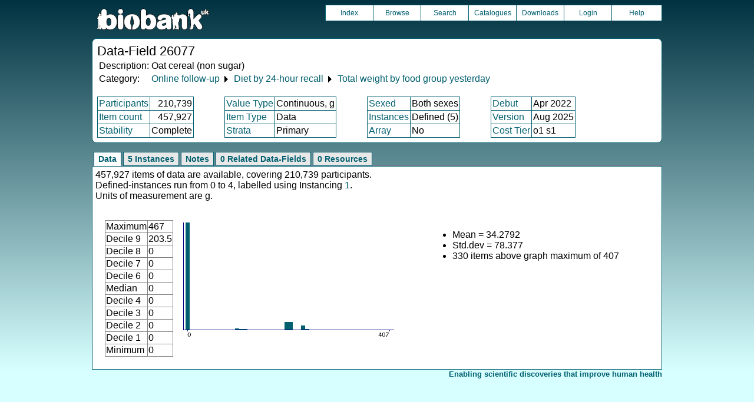

--- FILE ---
content_type: text/html
request_url: https://biobank.ctsu.ox.ac.uk/crystal/field.cgi?id=26077
body_size: 2357
content:
<!DOCTYPE HTML>
<html lang="en-GB">
<head>
<title> : Data-Field 26077</title>
<link rel="stylesheet" href="ukb/styles.css" type="text/css" media="screen">
<link rel="stylesheet" href="crystal.css" type="text/css" media="screen">
<link rel="icon" type="image/png" href="ukb/favicon.png">
<link rel="stylesheet" href="crystal_print.css" type="text/css" media="print">
<script type="text/javascript" src="tabber.js"></script>
<link rel="stylesheet" href="tree_style.css" type="text/css" media="screen">
<link rel="stylesheet" href="tree_style_print.css" type="text/css" media="print">
<!--[if IE 8]><link rel="stylesheet" href="tree_style_ie_8.css" type="text/css" media="screen"><![endif]-->
<!--[if lte IE 7]><link rel="stylesheet" href="tree_style_ie_7.css" type="text/css" media="screen"><![endif]-->
<script type="text/javascript">document.write('<style type="text/css">.tabber{display:none;}<\/style>');</script>
</head>
<body>
<div class="background">
<div class="topbreak"></div>
<div class="topnav">
<a href="https://www.ukbiobank.ac.uk"><img src="ukb/toplogo.png" class="logo" alt="Project Banner" /></a>
<ul class="topmenu">
<li class="topmenu"><a class="topmenu" href="index.cgi">Index</a></li>
<li class="topmenu"><a class="topmenu" href="browse.cgi?id=26077&cd=data_field">Browse</a></li>
<li class="topmenu"><a class="topmenu" href="search.cgi">Search</a></li>
<li class="topmenu"><a class="topmenu" href="catalogs.cgi">Catalogues</a></li>
<li class="topmenu"><a class="topmenu" href="download.cgi">Downloads</a></li>
<li class="topmenu"><a class="topmenu" href="https://ams.ukbiobank.ac.uk/ams/resApplications">Login</a></li>
<li class="topmenr"><a class="topmenu" href="help.cgi?cd=data_field">Help</a></li>
</ul>
</div>
<div class="topbreak"></div>
<div id="main" class="main"><span class="screentitle">Data-Field 26077</span><br>
<table summary="Identification">
<tr><td>Description:</td><td>Oat cereal (non sugar)</td></tr>
<tr><td>Category:</td><td><a class="basic" href="label.cgi?id=100089">Online follow-up</a> &#9205; <a class="basic" href="label.cgi?id=100090">Diet by 24-hour recall</a> &#9205; <a class="basic" href="label.cgi?id=100118">Total weight by food group yesterday</a></td></tr>
</table>
<br><table summary="Field properties" border class="wrapper" cellspacing="0"><tr><td class="txt_blu"><a class="basic" href="help.cgi?cd=participant">Participants</a></td><td class="int_blu">210,739</td><td rowspan="3" width="50" class="spacer">&nbsp;</td><td class="txt_blu"><a class="basic" href="help.cgi?cd=value_type">Value Type</a></td><td class="txt_blu">Continuous, g</td><td rowspan="3" width="50" class="spacer">&nbsp;</td><td class="txt_blu"><a class="basic" href="help.cgi?cd=sexed">Sexed</a></td><td class="txt_blu">Both sexes</td><td rowspan="3" width="50" class="spacer">&nbsp;</td><td class="txt_blu"><a class="basic" href="help.cgi?cd=debut">Debut</a></td><td class="txt_blu">Apr 2022</td></tr>
<tr><td class="txt_blu"><a class="basic" href="help.cgi?cd=item_count">Item count</a></td><td class="int_blu">457,927</td><td class="txt_blu"><a class="basic" href="help.cgi?cd=item_type">Item Type</a></td><td class="txt_blu">Data</td><td class="txt_blu"><a class="basic" href="help.cgi?cd=instances">Instances</a></td><td class="txt_blu">Defined (5)</td><td class="txt_blu"><a class="basic" href="help.cgi?cd=version">Version</a></td><td class="txt_blu">Aug 2025</td></tr>
<tr><td class="txt_blu"><a class="basic" href="help.cgi?cd=stability">Stability</a></td><td class="txt_blu">Complete</td><td class="txt_blu"><a class="basic" href="help.cgi?cd=strata">Strata</a></td><td class="txt_blu">Primary</td><td class="txt_blu"><a class="basic" href="help.cgi?cd=array">Array</a></td><td class="txt_blu">No</td><td class="txt_blu"><a class="basic" href="help.cgi?cd=tier">Cost Tier</a></td><td class="txt_blu">o1 s1</td>
</tr></table>
</div>
<div class="box" id="loading" style="display: none; "><span style="color: #006600; font-size: 150%;" >Please wait - script is processing information...</span></div>
<noscript><p style="color: red;">
WARNING: your browser does NOT have JavaScript enabled.
Not all features of this website will be available to you.
If possible, please enable JavaScript and refresh the page.
</noscript>
<div class="css3outer"><div class="css3warning"><p style="color: red;">WARNING: the interactive features of this website use CSS3, which your browser does not support. To use the full features of this website, please update your browser.</p></div></div>
<div class="tabber">
<div class="tabbertab"><h2>Data</h2>
457,927 items of data are available, covering 210,739 participants.<br>Defined-instances run from 0 to 4, labelled using Instancing <a class="basic" href="instance.cgi?id=1">1</a>.<br>Units of measurement are g.
<p>

<table cellspacing="15" summary="layout-only"><tr><td>
<table border class="wrapper" cellspacing="0" summary="Statistics">
<tr><td>Maximum</td><td>467</td></tr>
<tr><td>Decile 9</td><td>203.5</td></tr>
<tr><td>Decile 8</td><td>0</td></tr>
<tr><td>Decile 7</td><td>0</td></tr>
<tr><td>Decile 6</td><td>0</td></tr>
<tr><td>Median</td><td>0</td></tr>
<tr><td>Decile 4</td><td>0</td></tr>
<tr><td>Decile 3</td><td>0</td></tr>
<tr><td>Decile 2</td><td>0</td></tr>
<tr><td>Decile 1</td><td>0</td></tr>
<tr><td>Minimum</td><td>0</td></tr>
</table>
</td><td>
<img src="ukb/graphs/c26077.png" class="valsum" alt="Graph illustrating main data">
</td><td><ul>
<li>Mean = 34.2792</li>
<li>Std.dev = 78.377</li>
<li>330 items above graph maximum of 407</li>
</ul></td></tr></table>
</div>
<div class="tabbertab"><h2>5 Instances</h2>
<a class="basic" href="instance.cgi?id=1">Instance 0</a> : Conducted in assessment centre, April 2009 to September 2010.
<br>
70,630 participants, 70,630 items
<br>

<table cellspacing="15" summary="layout-only"><tr><td>
<table border class="wrapper" cellspacing="0" summary="Statistics">
<tr><td>Maximum</td><td>467</td></tr>
<tr><td>Decile 9</td><td>203.5</td></tr>
<tr><td>Decile 8</td><td>0</td></tr>
<tr><td>Decile 7</td><td>0</td></tr>
<tr><td>Decile 6</td><td>0</td></tr>
<tr><td>Median</td><td>0</td></tr>
<tr><td>Decile 4</td><td>0</td></tr>
<tr><td>Decile 3</td><td>0</td></tr>
<tr><td>Decile 2</td><td>0</td></tr>
<tr><td>Decile 1</td><td>0</td></tr>
<tr><td>Minimum</td><td>0</td></tr>
</table>
</td><td>
<img src="ukb/graphs/c26077_0.png" class="valsum" alt="Graph illustrating main data">
</td><td><ul>
<li>Mean = 31.6424</li>
<li>Std.dev = 76.1816</li>
<li>47 items above graph maximum of 407</li>
</ul></td></tr></table>
<p><a class="basic" href="instance.cgi?id=1">Instance 1</a> : On-line cycle 1, February 2011 to April 2011.
<br>
100,447 participants, 100,447 items
<br>

<table cellspacing="15" summary="layout-only"><tr><td>
<table border class="wrapper" cellspacing="0" summary="Statistics">
<tr><td>Maximum</td><td>467</td></tr>
<tr><td>Decile 9</td><td>203.5</td></tr>
<tr><td>Decile 8</td><td>0</td></tr>
<tr><td>Decile 7</td><td>0</td></tr>
<tr><td>Decile 6</td><td>0</td></tr>
<tr><td>Median</td><td>0</td></tr>
<tr><td>Decile 4</td><td>0</td></tr>
<tr><td>Decile 3</td><td>0</td></tr>
<tr><td>Decile 2</td><td>0</td></tr>
<tr><td>Decile 1</td><td>0</td></tr>
<tr><td>Minimum</td><td>0</td></tr>
</table>
</td><td>
<img src="ukb/graphs/c26077_1.png" class="valsum" alt="Graph illustrating main data">
</td><td><ul>
<li>Mean = 38.0185</li>
<li>Std.dev = 81.5663</li>
<li>92 items above graph maximum of 407</li>
</ul></td></tr></table>
<p><a class="basic" href="instance.cgi?id=1">Instance 2</a> : On-line cycle 2, June 2011 to September 2011.
<br>
83,140 participants, 83,140 items
<br>

<table cellspacing="15" summary="layout-only"><tr><td>
<table border class="wrapper" cellspacing="0" summary="Statistics">
<tr><td>Maximum</td><td>467</td></tr>
<tr><td>Decile 9</td><td>203.5</td></tr>
<tr><td>Decile 8</td><td>0</td></tr>
<tr><td>Decile 7</td><td>0</td></tr>
<tr><td>Decile 6</td><td>0</td></tr>
<tr><td>Median</td><td>0</td></tr>
<tr><td>Decile 4</td><td>0</td></tr>
<tr><td>Decile 3</td><td>0</td></tr>
<tr><td>Decile 2</td><td>0</td></tr>
<tr><td>Decile 1</td><td>0</td></tr>
<tr><td>Minimum</td><td>0</td></tr>
</table>
</td><td>
<img src="ukb/graphs/c26077_2.png" class="valsum" alt="Graph illustrating main data">
</td><td><ul>
<li>Mean = 26.1338</li>
<li>Std.dev = 69.9529</li>
<li>47 items above graph maximum of 407</li>
</ul></td></tr></table>
<p><a class="basic" href="instance.cgi?id=1">Instance 3</a> : On-line cycle 3, October 2011 to December 2011.
<br>
103,616 participants, 103,616 items
<br>

<table cellspacing="15" summary="layout-only"><tr><td>
<table border class="wrapper" cellspacing="0" summary="Statistics">
<tr><td>Maximum</td><td>467</td></tr>
<tr><td>Decile 9</td><td>203.5</td></tr>
<tr><td>Decile 8</td><td>0</td></tr>
<tr><td>Decile 7</td><td>0</td></tr>
<tr><td>Decile 6</td><td>0</td></tr>
<tr><td>Median</td><td>0</td></tr>
<tr><td>Decile 4</td><td>0</td></tr>
<tr><td>Decile 3</td><td>0</td></tr>
<tr><td>Decile 2</td><td>0</td></tr>
<tr><td>Decile 1</td><td>0</td></tr>
<tr><td>Minimum</td><td>0</td></tr>
</table>
</td><td>
<img src="ukb/graphs/c26077_3.png" class="valsum" alt="Graph illustrating main data">
</td><td><ul>
<li>Mean = 39.0136</li>
<li>Std.dev = 82.3135</li>
<li>63 items above graph maximum of 407</li>
</ul></td></tr></table>
<p><a class="basic" href="instance.cgi?id=1">Instance 4</a> : On-line cycle 4, April 2012 to June 2012.
<br>
100,094 participants, 100,094 items
<br>

<table cellspacing="15" summary="layout-only"><tr><td>
<table border class="wrapper" cellspacing="0" summary="Statistics">
<tr><td>Maximum</td><td>467</td></tr>
<tr><td>Decile 9</td><td>203.5</td></tr>
<tr><td>Decile 8</td><td>0</td></tr>
<tr><td>Decile 7</td><td>0</td></tr>
<tr><td>Decile 6</td><td>0</td></tr>
<tr><td>Median</td><td>0</td></tr>
<tr><td>Decile 4</td><td>0</td></tr>
<tr><td>Decile 3</td><td>0</td></tr>
<tr><td>Decile 2</td><td>0</td></tr>
<tr><td>Decile 1</td><td>0</td></tr>
<tr><td>Minimum</td><td>0</td></tr>
</table>
</td><td>
<img src="ukb/graphs/c26077_4.png" class="valsum" alt="Graph illustrating main data">
</td><td><ul>
<li>Mean = 34.2521</li>
<li>Std.dev = 78.4622</li>
<li>81 items above graph maximum of 407</li>
</ul></td></tr></table>
</div>
<div class="tabbertab"><h2>Notes</h2>
Total weight of food group: Oat cereal (non sugar). Estimated intake from past 24 hours.
</div>
<div class="tabbertab"><h2>0 Related Data-Fields</h2>There are no related data-fields
</div>
<div class="tabbertab"><h2>0 Resources</h2>There are no matching Resources
</div>
</div>
<p id="lowcph" class="outerbottom"><span class="catchphrase">Enabling scientific discoveries that improve human health</span>
<!--
(c) Alan Young, NDPH, Oxford University
Nov 11 2025 15:10:20
0.02s
Sun Jan 25 13:58:06 2026

-->
</div>
</body>
</html>